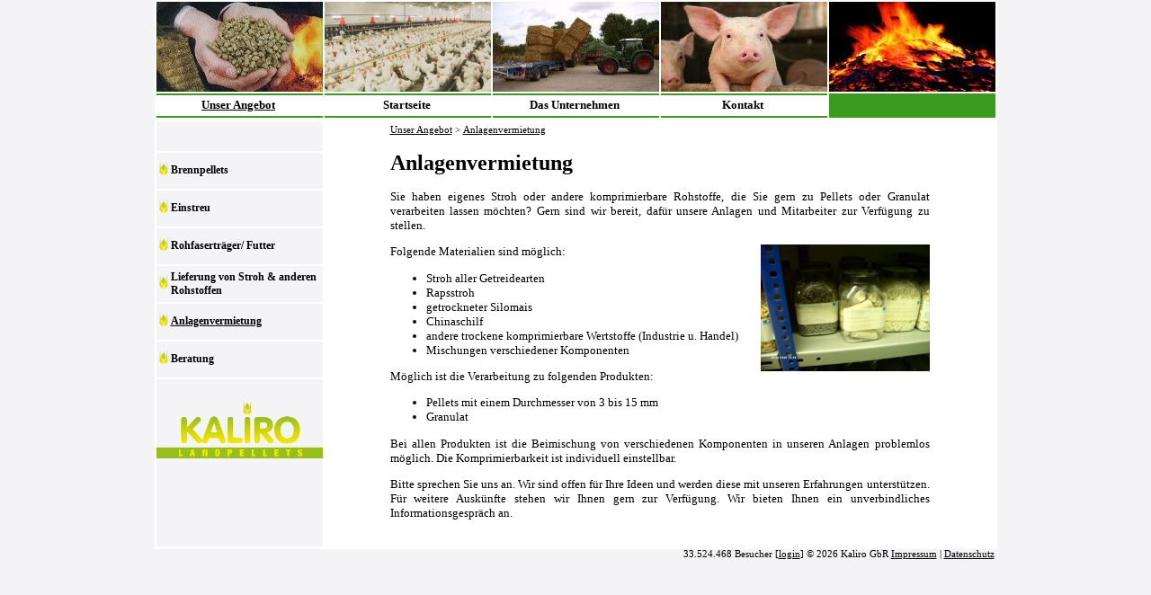

--- FILE ---
content_type: text/html
request_url: https://www.kaliro.de/index.php?PHPSESSID=1b386aeb04ba3b23e4305921dd53d498&lan=de&me=21
body_size: 1935
content:
<!DOCTYPE html PUBLIC "-//W3C//DTD HTML 4.0 Transitional//EN"><HTML><HEAD>

        <META HTTP-EQUIV="Content-Type" CONTENT="text/html; charset=iso-8859-1">
        <title>Kaliro Strohpellets, Brennpellets, Einstreu</title>

<meta name="keywords" content="Stroh, Saugfähige Einstreu, Strohpellets, Einstreu für Nager/ Pferde / Kanninchen/  Strohbetten, Holzpellets, Brennpellets">
  
 
        <link REL="stylesheet" TYPE="text/css" HREF="admin.css">
        <link REL="stylesheet" TYPE="text/css" HREF="http://images.acms.info/admin.css">
				<style type="text/css">
				
a:link,a:visited,a:active {
	text-decoration: underline;
	font-size: 10pt;
	font-weight: none;	color: #00cc33;
} 
a:hover {
	text-decoration: none;
	font-size: 10pt;
	font-weight: none;	color: #00cc33;
}	
		</style>
  			<link REL="stylesheet" TYPE="text/css" HREF="format.css">          
	
    </HEAD>
<BODY LEFTMARGIN="0" MARGINWIDTH="0" TOPMARGIN="0" MARGINHEIGHT="0" BACKGROUND="images/background.gif">







	<TABLE BORDER="0" CELLPADDING="0" CELLSPACING="0" WIDTH="937" align="center" BGCOLOR="#FFFFFF" >
	<TR>
		<TD COLSPAN="12"><IMG SRC="images/index_1.gif" WIDTH="937" BORDER="0" HEIGHT="2"></TD>
	</TR>
	<TR>
		<TD><IMG SRC="images/index_2.gif" WIDTH="2" BORDER="0" HEIGHT="100"></TD>
		<TD><IMG SRC="images/10.jpg" WIDTH="185" BORDER="0" HEIGHT="100"></TD>
		<TD><IMG SRC="images/index_4.gif" WIDTH="2" BORDER="0" HEIGHT="100"></TD>
		<TD><IMG SRC="images/huehner.jpg" WIDTH="185" BORDER="0" HEIGHT="100"></TD>
		<TD><IMG SRC="images/index_6.gif" WIDTH="2" BORDER="0" HEIGHT="100"></TD>
		<TD><IMG SRC="images/08.jpg" WIDTH="185" BORDER="0" HEIGHT="100"></TD>
		<TD><IMG SRC="images/index_8.gif" WIDTH="2" BORDER="0" HEIGHT="100"></TD>
		<TD><IMG SRC="images/2747487.jpg" WIDTH="185" BORDER="0" HEIGHT="100"></TD>
		<TD><IMG SRC="images/index_10.gif" WIDTH="2" BORDER="0" HEIGHT="100"></TD>
		<TD><IMG SRC="images/01.jpg" WIDTH="185" BORDER="0" HEIGHT="100"></TD>
		<TD COLSPAN="2"><IMG SRC="images/index_12.gif" WIDTH="2" BORDER="0" HEIGHT="100"></TD>
	</TR>
	<TR>
		<TD COLSPAN="12"><IMG SRC="images/index_13.jpg" WIDTH="937" BORDER="0" HEIGHT="4"></TD>
	</TR>
	<TR>
		<TD COLSPAN="8" BGCOLOR="#FFFFFF"><table border="0" CELLPADDING="0" CELLSPACING="0" WIDTH="748"><TR><TD WIDTH="187"><a href="https://www.kaliro.de/index.php?PHPSESSID=4b6b3e3c3c4490e0d75162a16738cb33&lan=de&me=3" class="menu1s">Unser Angebot</a></TD><TD WIDTH="187"><a href="https://www.kaliro.de/index.php?PHPSESSID=4b6b3e3c3c4490e0d75162a16738cb33&lan=de&me=1" class="menu1">Startseite</a></TD><TD WIDTH="187"><a href="https://www.kaliro.de/index.php?PHPSESSID=4b6b3e3c3c4490e0d75162a16738cb33&lan=de&me=2" class="menu1">Das Unternehmen</a></TD><TD WIDTH="187"><a href="https://www.kaliro.de/index.php?PHPSESSID=4b6b3e3c3c4490e0d75162a16738cb33&lan=de&me=23" class="menu1">Kontakt</a></TD></TR></table></TD>
		<TD><IMG SRC="images/index_15.gif" WIDTH="2" BORDER="0" HEIGHT="23"></TD>
		<TD COLSPAN="2"><IMG SRC="images/index_16.jpg" WIDTH="186" BORDER="0" HEIGHT="23"></TD>
		<TD><IMG SRC="images/index_17.gif" WIDTH="1" BORDER="0" HEIGHT="23"></TD>
	</TR>
	<TR>
		<TD COLSPAN="12"><IMG SRC="images/index_18.jpg" WIDTH="937" BORDER="0" HEIGHT="2"></TD>
	</TR>
	<TR>
		<TD ROWSPAN="5" BACKGROUND="images/index_19.gif"><IMG SRC="images/index_19.gif" WIDTH="2" BORDER="0" HEIGHT="469"></TD>
		<TD COLSPAN="11"><IMG SRC="images/space.gif" WIDTH="935" BORDER="0" HEIGHT="5"></TD>
	</TR>
	<TR>
		<TD valign="top" BACKGROUND="images/background.gif"><div>&nbsp;</div><div>&nbsp;</div>
<table border="0" CELLPADDING="0" CELLSPACING="0" WIDTH="185"><TR><TD colspan="2" height="2" BGCOLOR="#FFFFFF"><img src="images/space.gif" width="1" height="2" border="0"></TD></TR><TR><TD height="40">&nbsp;<a href="https://www.kaliro.de/index.php?PHPSESSID=4b6b3e3c3c4490e0d75162a16738cb33&lan=de&me=4"><img src="images/menu_flame.gif" border="0" width="10" height="15"></a>&nbsp;</TD><TD><a href="https://www.kaliro.de/index.php?PHPSESSID=4b6b3e3c3c4490e0d75162a16738cb33&lan=de&me=4" class="menu2">Brennpellets</a></TD></TR><TR><TD colspan="2" height="2" BGCOLOR="#FFFFFF"><img src="images/space.gif" width="1" height="2" border="0"></TD></TR><TR><TD height="40">&nbsp;<a href="https://www.kaliro.de/index.php?PHPSESSID=4b6b3e3c3c4490e0d75162a16738cb33&lan=de&me=12"><img src="images/menu_flame.gif" border="0" width="10" height="15"></a>&nbsp;</TD><TD><a href="https://www.kaliro.de/index.php?PHPSESSID=4b6b3e3c3c4490e0d75162a16738cb33&lan=de&me=12" class="menu2">Einstreu</a></TD></TR><TR><TD colspan="2" height="2" BGCOLOR="#FFFFFF"><img src="images/space.gif" width="1" height="2" border="0"></TD></TR><TR><TD height="40">&nbsp;<a href="https://www.kaliro.de/index.php?PHPSESSID=4b6b3e3c3c4490e0d75162a16738cb33&lan=de&me=19"><img src="images/menu_flame.gif" border="0" width="10" height="15"></a>&nbsp;</TD><TD><a href="https://www.kaliro.de/index.php?PHPSESSID=4b6b3e3c3c4490e0d75162a16738cb33&lan=de&me=19" class="menu2">Rohfaserträger/ Futter</a></TD></TR><TR><TD colspan="2" height="2" BGCOLOR="#FFFFFF"><img src="images/space.gif" width="1" height="2" border="0"></TD></TR><TR><TD height="40">&nbsp;<a href="https://www.kaliro.de/index.php?PHPSESSID=4b6b3e3c3c4490e0d75162a16738cb33&lan=de&me=20"><img src="images/menu_flame.gif" border="0" width="10" height="15"></a>&nbsp;</TD><TD><a href="https://www.kaliro.de/index.php?PHPSESSID=4b6b3e3c3c4490e0d75162a16738cb33&lan=de&me=20" class="menu2">Lieferung von Stroh & anderen Rohstoffen</a></TD></TR><TR><TD colspan="2" height="2" BGCOLOR="#FFFFFF"><img src="images/space.gif" width="1" height="2" border="0"></TD></TR><TR><TD height="40">&nbsp;<a href="https://www.kaliro.de/index.php?PHPSESSID=4b6b3e3c3c4490e0d75162a16738cb33&lan=de&me=21"><img src="images/menu_flame.gif" border="0" width="10" height="15"></a>&nbsp;</TD><TD><a href="https://www.kaliro.de/index.php?PHPSESSID=4b6b3e3c3c4490e0d75162a16738cb33&lan=de&me=21" class="menu2s">Anlagenvermietung</a></TD></TR><TR><TD colspan="2" height="2" BGCOLOR="#FFFFFF"><img src="images/space.gif" width="1" height="2" border="0"></TD></TR><TR><TD height="40">&nbsp;<a href="https://www.kaliro.de/index.php?PHPSESSID=4b6b3e3c3c4490e0d75162a16738cb33&lan=de&me=22"><img src="images/menu_flame.gif" border="0" width="10" height="15"></a>&nbsp;</TD><TD><a href="https://www.kaliro.de/index.php?PHPSESSID=4b6b3e3c3c4490e0d75162a16738cb33&lan=de&me=22" class="menu2">Beratung</a></TD></TR><TR><TD colspan="2" height="2" BGCOLOR="#FFFFFF"><img src="images/space.gif" width="1" height="2" border="0"></TD></TR></table>
<div>&nbsp;</div><IMG SRC="images/index_23.jpg" WIDTH="185" BORDER="0" HEIGHT="72">

		</TD>
		<TD COLSPAN="10" ROWSPAN="3" valign="top">
		

<TABLE BORDER="0" CELLPADDING="0" CELLSPACING="0" WIDTH="600" align="center"><TR><TD>

<a  class="bifposition" href="https://www.kaliro.de/index.php?PHPSESSID=4b6b3e3c3c4490e0d75162a16738cb33&lan=de&me=3">Unser Angebot</a> <span style="font-size:8pt;">&gt;</span> <a  class="bifposition" href="https://www.kaliro.de/index.php?PHPSESSID=4b6b3e3c3c4490e0d75162a16738cb33&lan=de&me=21">Anlagenvermietung</a><h1>Anlagenvermietung</h1>
<p align="justify">Sie haben eigenes Stroh oder andere komprimierbare Rohstoffe, die Sie gern zu Pellets oder Granulat verarbeiten lassen möchten? Gern sind wir bereit, dafür unsere Anlagen und Mitarbeiter zur Verfügung zu stellen.</p>
<p><img class="" height="141" alt="" width="188" align="right" src="/images/21LPIC0475.jpg" />Folgende Materialien sind möglich:</p>
<ul>
    <li>Stroh aller Getreidearten</li>
    <li>Rapsstroh</li>
    <li>getrockneter Silomais</li>
    <li>Chinaschilf</li>
    <li>andere trockene komprimierbare Wertstoffe (Industrie u. Handel)</li>
    <li>Mischungen verschiedener Komponenten</li>
</ul>
<p>Möglich ist die Verarbeitung zu folgenden Produkten:</p>
<ul>
    <li>Pellets mit einem Durchmesser von 3 bis 15 mm</li>
    <li>Granulat</li>
</ul>
<p align="justify">Bei allen Produkten ist die Beimischung von verschiedenen Komponenten in unseren Anlagen problemlos möglich. Die Komprimierbarkeit ist individuell einstellbar.</p>
<p align="justify">Bitte sprechen Sie uns an. Wir sind offen für Ihre Ideen und werden diese mit unseren Erfahrungen unterstützen. Für weitere Auskünfte stehen wir Ihnen gern zur Verfügung. Wir bieten Ihnen ein unverbindliches Informationsgespräch an.</p><div>&nbsp;</div>
	</TD>
</TR></TABLE>			
		
		
		</TD>
	</TR>
	<TR>
		<TD BACKGROUND="images/background.gif">&nbsp;</TD>
	</TR>
	<TR>
		<TD BACKGROUND="images/background.gif"><div>&nbsp;</div></TD>
	</TR>
	<TR>
		<TD><IMG SRC="images/index_25.gif" WIDTH="185" BORDER="0" HEIGHT="2"></TD>
		<TD COLSPAN="10"><IMG SRC="images/index_26.gif" WIDTH="750" BORDER="0" HEIGHT="2"></TD>
	</TR>
	<TR>
	<TD><IMG SRC="images/space.gif" WIDTH="2" BORDER="0" HEIGHT="1"></TD>
	<TD><IMG SRC="images/space.gif" WIDTH="185" BORDER="0" HEIGHT="1"></TD>
	<TD><IMG SRC="images/space.gif" WIDTH="2" BORDER="0" HEIGHT="1"></TD>
	<TD><IMG SRC="images/space.gif" WIDTH="185" BORDER="0" HEIGHT="1"></TD>
	<TD><IMG SRC="images/space.gif" WIDTH="2" BORDER="0" HEIGHT="1"></TD>
	<TD><IMG SRC="images/space.gif" WIDTH="185" BORDER="0" HEIGHT="1"></TD>
	<TD><IMG SRC="images/space.gif" WIDTH="2" BORDER="0" HEIGHT="1"></TD>
	<TD><IMG SRC="images/space.gif" WIDTH="185" BORDER="0" HEIGHT="1"></TD>
	<TD><IMG SRC="images/space.gif" WIDTH="2" BORDER="0" HEIGHT="1"></TD>
	<TD><IMG SRC="images/space.gif" WIDTH="185" BORDER="0" HEIGHT="1"></TD>
	<TD><IMG SRC="images/space.gif" WIDTH="1" BORDER="0" HEIGHT="1"></TD>
	<TD><IMG SRC="images/space.gif" WIDTH="1" BORDER="0" HEIGHT="1"></TD>
</TR>
</TABLE>



	
<TABLE BORDER="0" CELLPADDING="0" CELLSPACING="0" WIDTH="937" align="center"><TR>
<TD align="right">
<div style="font-size: 8pt;">33.524.468 Besucher
[<a href="https://www.kaliro.de/index.php?PHPSESSID=4b6b3e3c3c4490e0d75162a16738cb33&showlogin=true#login" class="impressum">login</a>] &copy 2026 Kaliro GbR 
<a href="https://www.kaliro.de/index.php?me=24&?PHPSESSID=4b6b3e3c3c4490e0d75162a16738cb33" class="impressum">Impressum</a>&nbsp;|&nbsp;<a href="https://www.kaliro.de/index.php?me=27&?PHPSESSID=4b6b3e3c3c4490e0d75162a16738cb33" class="impressum">Datenschutz</a>&nbsp;</div></TD>
</TR></TABLE>


 







</BODY>
</HTML>


